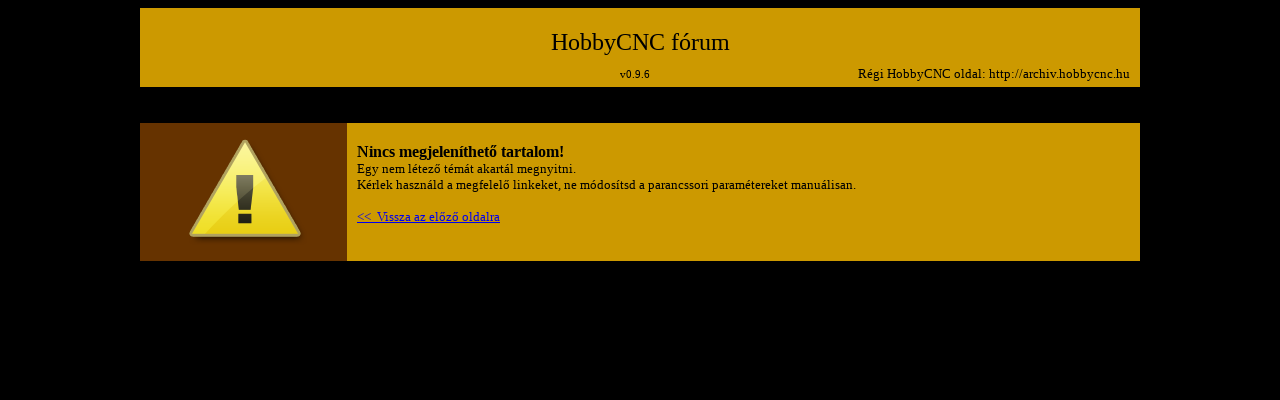

--- FILE ---
content_type: text/html; charset=UTF-8
request_url: https://forum.hobbycnc.hu/topic.php?topic=19&page=10&order=DESC
body_size: 735
content:
<!DOCTYPE HTML PUBLIC "-//W3C//DTD HTML 4.01 Transitional//EN" "http://www.w3.org/TR/html4/loose.dtd"> 

<html>

<head><meta http-equiv="Content-Type" content="text/html; charset=gb18030">

<title>HobbyCNC fórum</title>
<meta name="description" content="HobbyCNC fórum.">



<link rel="stylesheet" href="css/hobbycncforum.css" type="text/css" media="all">
<link rel="shortcut icon" href="css/favicon.ico" type="image/x-icon">

</head>


<body>

<center>

<a name="pagetop"></a><table id="forumheadararea" cellpadding="5" cellspacing="0" border="0" width="1000">
	<tr class="postbody">
		<td class="pad10" align="center" width="1000" colspan="3"><br><a class="blk" href="index.php"><font size="5">HobbyCNC fórum</font></a><br></td>
	</tr>
	<tr class="postbody">
		<td class="pad10" align="left" width="350"</td>
		<td class="pad10" align="center" width="300"><small><span title="Utolsó frissítés: 2018-12-04 20:45:13">v0.9.6</span></small></td>
		<td class="pad10" align="right" width="350">Régi HobbyCNC oldal: <a  class="blk" href="http://archiv.hobbycnc.hu" target="_blank">http://archiv.hobbycnc.hu</a></td>
	</tr>
</table>

<!DOCTYPE HTML PUBLIC "-//W3C//DTD HTML 4.01 Transitional//EN" "http://www.w3.org/TR/html4/loose.dtd"> 

<html>

<head><meta http-equiv="Content-Type" content="text/html; charset=gb18030">

<title>HobbyCNC fórum</title>
<meta name="description" content="HobbyCNC fórum.">



<link rel="stylesheet" href="css/hobbycncforum.css" type="text/css" media="all">
<link rel="shortcut icon" href="css/favicon.ico" type="image/x-icon">

</head>


<body>

<center>

<a name="pagetop"></a><br><br>

<table id="topicheadararea" cellpadding="5" cellspacing="0" border="0" width="1000">
	<tr class="postbody">
		<td class="postheader" align="center" width="200"><img src="systemimages/error.png" border="0"></td>

		<td class="pad10" align="left" width="800"><font size="3"><b>Nincs megjeleníthető tartalom!</b></font><br>Egy nem létező témát akartál megnyitni.<br>Kérlek használd a megfelelő linkeket, ne módosítsd a parancssori paramétereket manuálisan.<br><br><a href="javascript:history.back()"><<&nbsp;&nbsp;Vissza az előző oldalra</a><br><br></td>
	</tr>
</table>

<br>

<a name="pagebottom"></a>

</center>

</body>

</html>

--- FILE ---
content_type: text/css
request_url: https://forum.hobbycnc.hu/css/hobbycncforum.css
body_size: 8095
content:

html {overflow-y: scroll;}

body {
    background-color: #000000;

}



.postbody {
    background-color: #CC9900;
    font-family: verdana;
    font-size: 10pt;
    color: #000000;
}

.postheader {
    background-color: #663300;
    font-family: verdana;
    font-size: 10pt;
    color: #FFFFFF;
    font-weight: bold;
}

.oddrows {
    background-color: #CC9900;
    font-family: verdana;
    font-size: 10pt;
    color: #000000;
}

.evenrows {
    background-color: #F2B102;
    font-family: verdana;
    font-size: 10pt;
    color: #000000;
}

td.bb{
    border-bottom:1px solid black;
}

.alignbl {
    vertical-align:baseline;
    }
 
 

a.blk:link {
    font-family: verdana;
    font-size: 10pt;
	color: #000000;
    text-decoration: none;
}

a.blk:visited {
    font-family: verdana;
    font-size: 10pt;
	color: #000000;
    text-decoration: none;
}

a.blk:hover {
    font-family: verdana;
    font-size: 10pt;
	color: #000000;
    text-decoration: underline;
}

a.blk:active {
    font-family: verdana;
    font-size: 10pt;
	color: #000000;
    text-decoration: none;
}

a.wht:link {
    font-family: verdana;
    font-size: 10pt;
	color: #FFFFFF;
    text-decoration: none;
}

a.wht:visited {
    font-family: verdana;
    font-size: 10pt;
	color: #FFFFFF;
    text-decoration: none;
}

a.wht:hover {
    font-family: verdana;
    font-size: 10pt;
	color: #FFFFFF;
    text-decoration: underline;
}

a.wht:active {
    font-family: verdana;
    font-size: 10pt;
	color: #FFFFFF;
    text-decoration: none;
}

a.yel:link {
    font-family: verdana;
    font-size: 10pt;
	color: #CC9900;
    font-weight: bold;
    text-decoration: none;
}

a.yel:visited {
    font-family: verdana;
    font-size: 10pt;
	color: #CC9900;
    font-weight: bold;
    text-decoration: none;
}

a.yel:hover {
    font-family: verdana;
    font-size: 10pt;
	color: #CC9900;
    font-weight: bold;
    text-decoration: underline;
}

a.yel:active {
    font-family: verdana;
    font-size: 10pt;
	color: #CC9900;
    font-weight: bold;
    text-decoration: none;
}

a.yelbig:link {
    font-family: verdana;
    font-size: 12pt;
	color: #CC9900;
    font-weight: bold;
    text-decoration: none;
}

a.yelbig:visited {
    font-family: verdana;
    font-size: 12pt;
	color: #CC9900;
    font-weight: bold;
    text-decoration: none;
}

a.yelbig:hover {
    font-family: verdana;
    font-size: 12pt;
	color: #CC9900;
    font-weight: bold;
    text-decoration: underline;
}

a.yelbig:active {
    font-family: verdana;
    font-size: 12pt;
	color: #CC9900;
    font-weight: bold;
    text-decoration: none;
}

td.pad5
{
	padding-left: 5px;
	padding-right: 5px;
}

td.pad10
{
	padding-left: 10px;
	padding-right: 10px;
}

td.pad003
{
	padding-top: 3px;
	padding-bottom: 3px;
}

td.pad103
{
	padding-left: 10px;
	padding-right: 10px;
	padding-top: 3px;
	padding-bottom: 3px;
}

p.inreply
{
	margin: 10px 0px 5px 0px;
    font-family: verdana;
    font-size: 8pt;
	color: #000000;
    text-align: right;

}

p.comment
{
	margin: 10px 0px 10px 0px;
	width: 980px;
	white-space: pre-wrap;
	word-wrap: break-word;
}

p.message
{
	margin: 10px 0px 10px 0px;
	width: 780px;

}

mark {
    background-color: #FF0000;
    color: #000000;
}


input {
    font-family: verdana;
    font-size: 10pt;
}

.tfsfield {
    background-color: #964400;
    font-family: verdana;
    font-size: 10pt;
    color: #FFFFFF; 
    
}


.brownselect {

    background-color: #964400;
    font-family: verdana;
    font-size: 10pt;
    color: #FFFFFF;
}

.yellowtext {
    font-family: verdana;
    font-size: 10pt;
    color: #CC9900;
   	width: 980px;
    }

p.yellowtext {
    font-family: verdana;
    font-size: 10pt;
    color: #CC9900;
    width: 980px;

    }
    
.blacktext {
    font-family: verdana;
    font-size: 10pt;
    color: #000000;
    }

.plusminus {
    font-weight: normal;
    font-size: 16px;
}

.plusminuso {
    font-weight: normal;
    text-decoration: overline;
    font-size: 16px;
}

.tb1k {
   display: none;
   position: fixed;
   margin-left: 10px;
   z-index: 99;
   font-size: 14px;
   border: solid;
   border-color: #CC9900;
   outline: none;
   background-color: #000000;
   color: #CC9900;
   cursor: pointer;
   padding: 6px;
   border-radius: 8px;
}

.tb1k:hover {
   background-color: #CC9900;
   color: #000000;
}

.tb1k-2 {
   display: none;
   position: fixed;
   margin-left: 10px;
   z-index: 99;
   font-size: 14px;
   border: solid;
   border-color: #CC9900;
   outline: none;
   background-color: #000000;
   color: #CC9900;
   cursor: pointer;
   padding: 6px;
   border-radius: 8px;
}

.tb1k-2:hover {
   background-color: #CC9900;
   color: #000000;
}

.tb1k2 {
   display: none;
   position: fixed;
   margin-left: 10px;
   z-index: 99;
   font-size: 14px;
   border: solid;
   border-color: #CC9900;
   outline: none;
   background-color: #000000;
   color: #CC9900;
   cursor: pointer;
   padding: 6px;
   border-radius: 8px;
}

.tb1k2:hover {
   background-color: #CC9900;
   color: #000000;
}

.tb1k2-2 {
   display: none;
   position: fixed;
   margin-left: 10px;
   z-index: 99;
   font-size: 14px;
   border: solid;
   border-color: #CC9900;
   outline: none;
   background-color: #000000;
   color: #CC9900;
   cursor: pointer;
   padding: 6px;
   border-radius: 8px;
}

.tb1k2-2:hover {
   background-color: #CC9900;
   color: #000000;
}
.codebox950 {
    background-color: #FFFFFF;
    width: 950px;
    padding-left: 10px;
	padding-right: 10px;
	padding-top: 10px;
	padding-bottom: 10px;
	overflow: auto;
	display: block;
	max-height: 200px;
	border: 1px solid #000000;
    }

.codebox750 {
    background-color: #FFFFFF;
    width: 750px;
    padding-left: 10px;
	padding-right: 10px;
	padding-top: 10px;
	padding-bottom: 10px;
	overflow: auto;
	display: block;
	max-height: 200px;
	border: 1px solid #000000;
    }

.codebox code {
    font-family: Consolas,Monaco,Lucida Console,Liberation Mono,DejaVu Sans Mono,Bitstream Vera Sans Mono,Courier New;
    font-size: 10pt;
    color: #000000;   

}

.ytbox {
    display:inline-block;
    width: 450px;
    padding-bottom: 5px;
}

.tab {
    overflow: hidden;
    background-color: #663300;
	padding-top: 8px;
	width: 630px;
}

.tab button {
    background-color: inherit;
    float: left;
    border: 1px solid #F2B102;
    cursor: pointer;
    padding: 10px 10px;
    margin: 0 10px 3px 0;
    color: #FFFFFF;
    font-family: verdana;
    font-size: 10pt;
    font-weight: bold;
}

.tab button:hover {
    background-color: #F2B102;
    color: #000000;
}

.tab button.active {
    background-color: #CC9900;
    color: #000000;
    border: 3px solid #CC9900;
    margin: 0 10px 0 0;
}

.tabcontent {
    display: none;

}

.suggest_link
{
	background-color: #FFFFFF;
	padding: 2px 6px 2px 6px;
    font-size: 10pt;
    color: #000000;
}

.suggest_link_over
{
	background-color: #EEEEEE;
	padding: 2px 6px 2px 6px;
    font-size: 10pt;
    color: #000000;
}

#search_suggest
{
	position: absolute; 
	background-color: #FFFFFF; 
	text-align: left; 
	border: 1px solid #CCCCCC;
	font-size: 10pt;
    color: #000000;		
}	

.textcomplete-dropdown {
    border: 1px solid #ddd;
    background-color: white;
}

.textcomplete-dropdown li {
    border-top: 1px solid #ddd;
    padding: 2px 5px;
}

.textcomplete-dropdown li:first-child {
    border-top: none;
}

.textcomplete-dropdown li:hover,
.textcomplete-dropdown .active {
    background-color: rgb(110, 183, 219);
}

.textcomplete-dropdown {
    list-style: none;
    padding: 0;
    margin: 0;
}

.textcomplete-dropdown a:hover {
    cursor: pointer;
}

.timerexpired {
    font-family: verdana;
    font-size: 10pt;
    color: #FF0000;
}

@media only screen and (max-width: 767px) {
    #awrapper { display: none; }
    #arwrapper { display: none; }
    
}


#awrapper {
    font-family: verdana;
    font-size: 10pt;
   position: fixed;
   top: 8px;
   right: 50%;
   margin-right: 510px;
   z-index: 99;
   background-color: #CC9900;
   text-align:center;
   width: 200px;
   padding: 5px;
   
}

#arwrapper {
   z-index: 99;
   background-color: #CC9900;
   text-align:center;
   width: 1000px;
   max-height: 200px;
   
}

input:focus, textarea:focus {
    outline: none;
	box-shadow: none;
}